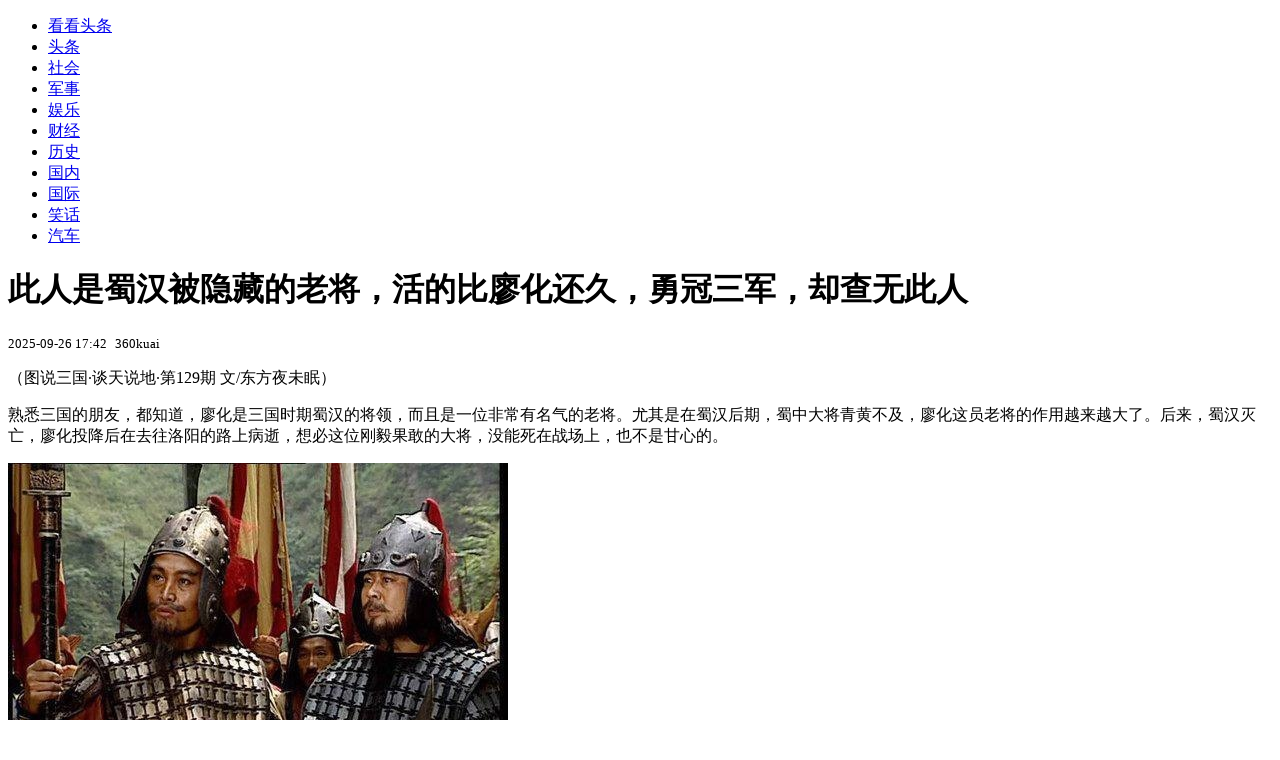

--- FILE ---
content_type: text/html; charset=utf-8
request_url: https://kan.china.com/read/1080916.html
body_size: 6471
content:
<!DOCTYPE html>
<!--[if lte IE 6 ]><html class="ie ie6 lte-ie7 lte-ie8" lang="zh-CN"><![endif]-->
<!--[if IE 7 ]><html class="ie ie7 lte-ie7 lte-ie8" lang="zh-CN"><![endif]-->
<!--[if IE 8 ]><html class="ie ie8 lte-ie8" lang="zh-CN"><![endif]-->
<!--[if IE 9 ]><html class="ie ie9" lang="zh-CN"><![endif]-->
<!--[if (gt IE 9)|!(IE)]><!--><html lang="zh-CN"><!--<![endif]-->
    <head>
        <meta http-equiv="X-UA-Compatible" content="IE=edge,chrome=1" />
        <meta http-equiv="Content-Type" content="text/html; charset=utf-8" />
        <title>此人是蜀汉被隐藏的老将，活的比廖化还久，勇冠三军，却查无此人_看看头条_中华网</title>
        <meta name="keywords" content="蜀汉,黄金城,老将" />
        <meta name="description" content="（图说三国·谈天说地·第129期 文/东方夜未眠） 熟悉三国的朋友，都知道，廖化是三国时期蜀汉的将领，而且是一位非常有名气的老将。尤其是在蜀汉后期，蜀中大将青黄不及，廖化这员老将" />
        <meta name="renderer" content="webkit" />
        <link href="//k-static.appmobile.cn/media/css/article.min.css?_v=0308" rel="stylesheet" media="screen" type="text/css" />
        <script type="text/javascript">
        var _hmt = _hmt || [];
        window.pageType = 'article';
        var pagingInfo = {id:1080916, total:3, now:1, tid:'6', mid:'16',arcrank:'0'};
        </script>
        <script type="text/javascript" src="//k-static.appmobile.cn/media/js/min.page.js?_v=0308"></script>
        <script type="text/javascript" src="//dup.baidustatic.com/js/ds.js"></script>
        <base target="_blank" /><!--[if lte IE 6]></base><![endif]-->
    </head>
    <body class="new0103 articleview">
        <div class="site-top-nav">
            <div class="container">
                <ul class="left">
                    <li class="home"><a href="/">看看头条</a></li>
                    <li><a href="/">头条</a></li>
                    
                    <li><a href="/shehui/">社会</a></li>
                    
                    <li><a href="/junshi/">军事</a></li>
                    
                    <li><a href="/yule/">娱乐</a></li>
                    
                    <li><a href="/caijing/">财经</a></li>
                    <li><a class="active" href="/lishi/">历史</a></li>
                    <li><a href="/guonei/">国内</a></li>
                    
                    <li><a href="/guoji/">国际</a></li>
                    
                    <li><a href="/xiaohua/">笑话</a></li>
                    
                    <li><a href="/qiche/">汽车</a></li>
                    
                    <!--li><a href="http://www.tiyuxiu.com/qd/kan/" data-tracker="no">体育</a></li-->
                </ul>
                <ul class="right">
                </ul>
            </div>
        </div>

        <div class="container main-container clear clearfix">
            <div class="pleft mt10">
                <div class="article-header">
                    <h1 class="title">此人是蜀汉被隐藏的老将，活的比廖化还久，勇冠三军，却查无此人</h1>
                    <div class="info">
                        <div class="left">
                            <small id="article-date">2025-09-26 17:42</small>&nbsp;
                            <small id="article-source">360kuai</small>
                        </div>
                        <div class="right">
                        </div>
                    </div>
                </div>
                <!-- /place -->
                <div class="viewbox">
                    <div id="main-content" class="content">
                        <div class="mxm mxm-inner">
                            <script type="text/javascript">loadSpecialMM('article_inner');</script>
                        </div>
                        <p>（图说三国·谈天说地·第129期 文/东方夜未眠）</p>
<p>熟悉三国的朋友，都知道，廖化是三国时期蜀汉的将领，而且是一位非常有名气的老将。尤其是在蜀汉后期，蜀中大将青黄不及，廖化这员老将的作用越来越大了。后来，蜀汉灭亡，廖化投降后在去往洛阳的路上病逝，想必这位刚毅果敢的大将，没能死在战场上，也不是甘心的。</p>
<p><img itemprop="image" src="//k-static.appmobile.cn/uploads/ext/a/t01554318bea5768633.jpg" /><script>article.mmbox.load();</script></p>
<p>说起蜀汉的老将们，人们第一时间想起的就是廖化大将军了。尤其是在《三国演义》之中，廖化将军可以说是从黄巾起义时期就开始上战场了。当然，正史之中，廖化也是追随关羽将军的。不过，蜀汉除了廖化将军，还有一位老将军也是毫不逊色，今天我们就来领略他的故事。</p>
<p><img itemprop="image" src="//k-static.appmobile.cn/uploads/ext/a/t01f4d9b417b489df92.jpg" /><script>article.mmbox.load();</script></p>

                    </div>
                    
                    <div class="mxm">
                        <script type="text/javascript">loadSpecialMM('article_780x90_1');</script>
                    </div>
                    
                    <div id="page-area" class="pages article_pages">
                        <div class="pagelist"><a target='_self' class='curent' href='javascript:void(0);'>1</a><a target='_self' href='1080916_2.html'>2</a><a target='_self' href='1080916_3.html'>3</a><a class='next' target='_self' href='1080916_2.html'>下一页</a></div>
                    </div>
                    <script type="text/javascript">article.optimizationPage();</script>
                    
                    <!--div class="mxm mxm-780x90" style="height:300px;display:block;"-->
                    <div class="mxm" style="display:block;">
                        <!--script type="text/javascript">loadSSP({id:adconfig.ids.article_780x90_2});</script-->
                        <script type="text/javascript">baiduUnion.load("u6179386");</script>
                    </div>
                </div>
                
                <div class="page_recommended clearfix">
                    <div id="article-recommend" class="article-recommend">
                        <div class="bd right-list">
                            <div class="bdwrap">
                                <ul></ul>
                            </div>
                            <a href="/?location=bottom" class="more hidden">
                                <i>+</i>
                                <span>加载更多精彩新闻</span>
                            </a>
                        </div>
                        <div class="loading"></div>
                    </div>
                </div>
            </div>

            <div class="pright mt10">
                <div class="mxm mb10" style="display:block;">
                    <script type="text/javascript">baiduUnion.load("u3498624");</script>
                </div>
                <div class="mxm mb10">
                    <script type="text/javascript">loadSpecialMM('article_square_002');</script>
                </div>
                <div id="right-image-list" class="box-warp image-list clearfix mb10">
                    <div class="box-hd"><div class="title_h3 blue_line">频道热点</div>
                        <span class="more"><a href="/lishi/">更多</a></span>
                    </div>
                    <div class="box-bd">
                        <ul id="right-slide-1"><li><a class="image" href="https://kan.china.com/article/5777308_all.html" title="中国援古巴紧急粮食援助项目首批物资交付"><img src="/uploads3/allimg/2601/20/1000112031-0-lp.jpg"></a><p><a href="https://kan.china.com/article/5777308_all.html" title="中国援古巴紧急粮食援助项目首批物资交付">中国援古巴紧急粮食援助项目首批物资交付</a></p></li><li><a class="image" href="https://kan.china.com/article/6107336_all.html" title="王文：美国无法将中国排挤出拉美，有个更务实的做法……"><img src="/uploads3/allimg/2601/20/1000115008-0-lp.png"></a><p><a href="https://kan.china.com/article/6107336_all.html" title="王文：美国无法将中国排挤出拉美，有个更务实的做法……">王文：美国无法将中国排挤出拉美，有个更务实的做法……</a></p></li><li><a class="image" href="https://kan.china.com/article/5935213_all.html?d=593521312" title="加快男性衰老的原因：熬夜仅排第5，排第1的，很多男性还在做"><img src="/uploads3/allimg/2601/20/0954531G4-0-lp.jpg"></a><p><a href="https://kan.china.com/article/5935213_all.html?d=593521312" title="加快男性衰老的原因：熬夜仅排第5，排第1的，很多男性还在做">加快男性衰老的原因：熬夜仅排第5，排第1的，很多男性还在做</a></p></li><li><a class="image" href="https://kan.china.com/article/6368823_all.html?d=636882312" title="今日金价：1月20日，全国珠宝店，黄金最新售价"><img src="/uploads3/allimg/2601/20/0954263K4-0-lp.jpg"></a><p><a href="https://kan.china.com/article/6368823_all.html?d=636882312" title="今日金价：1月20日，全国珠宝店，黄金最新售价">今日金价：1月20日，全国珠宝店，黄金最新售价</a></p></li><li><a class="image" href="https://kan.china.com/article/5230740_all.html?d=523074012" title="60岁男子每天吃维生素B12，半年后去检查，医生诧异：咋吃的？"><img src="/uploads3/allimg/2601/20/0952554W0-0-lp.jpg"></a><p><a href="https://kan.china.com/article/5230740_all.html?d=523074012" title="60岁男子每天吃维生素B12，半年后去检查，医生诧异：咋吃的？">60岁男子每天吃维生素B12，半年后去检查，医生诧异：咋吃的？</a></p></li><li><a class="image" href="https://kan.china.com/article/5378622_all.html?d=537862212" title="联合国秘书长古特雷斯称，美国“正肆无忌惮地行事”，认为其力量比国际法更重要"><img src="/uploads3/allimg/2601/20/0952451157-0-lp.jpg"></a><p><a href="https://kan.china.com/article/5378622_all.html?d=537862212" title="联合国秘书长古特雷斯称，美国“正肆无忌惮地行事”，认为其力量比国际法更重要">联合国秘书长古特雷斯称，美国“正肆无忌惮地行事”，认为其力量比国际法更重要</a></p></li><li><a class="image" href="https://kan.china.com/article/5793433_all.html?d=579343312" title="经纪人回应梁小龙去世原因：他不喝酒，不是睡梦中心梗"><img src="/uploads3/allimg/2601/20/0952014608-0-lp.jpg"></a><p><a href="https://kan.china.com/article/5793433_all.html?d=579343312" title="经纪人回应梁小龙去世原因：他不喝酒，不是睡梦中心梗">经纪人回应梁小龙去世原因：他不喝酒，不是睡梦中心梗</a></p></li><li><a class="image" href="https://kan.china.com/article/6863303_all.html?d=686330312" title="俄乌结局已定？两份涉乌关键协议将决定俄乌冲突走向"><img src="/uploads3/allimg/2601/20/0950522091-0-lp.jpg"></a><p><a href="https://kan.china.com/article/6863303_all.html?d=686330312" title="俄乌结局已定？两份涉乌关键协议将决定俄乌冲突走向">俄乌结局已定？两份涉乌关键协议将决定俄乌冲突走向</a></p></li><li><a class="image" href="https://kan.china.com/article/6049127_all.html?d=604912712" title="晚上睡觉嘴发干，别以为是缺水"><img src="/uploads3/allimg/2601/20/09491B0J-0-lp.jpg"></a><p><a href="https://kan.china.com/article/6049127_all.html?d=604912712" title="晚上睡觉嘴发干，别以为是缺水">晚上睡觉嘴发干，别以为是缺水</a></p></li><li><a class="image" href="https://kan.china.com/article/5927703_all.html?d=592770312" title="油价1月20日24时上涨，95、92号汽油今日价格迎2026年第一次上涨"><img src="/uploads3/allimg/2601/20/094Q241I-0-lp.jpg"></a><p><a href="https://kan.china.com/article/5927703_all.html?d=592770312" title="油价1月20日24时上涨，95、92号汽油今日价格迎2026年第一次上涨">油价1月20日24时上涨，95、92号汽油今日价格迎2026年第一次上涨</a></p></li></ul>
                    </div>
                </div>
                <script type="text/javascript">
                mediavFlow.rightSide({container:'#right-slide-1'});
                </script>
                <div class="mxm mb10" style="display:block;">
                    <script type="text/javascript">baiduUnion.load('u3497724');</script>
                    <!--script type="text/javascript">loadSSP({id:adconfig.ids.article_square_003});</script-->
                </div>
                <div class="box-warp clearfix list-top10 mb10" style="display:block;">
                    <div class="box-hd">
                        <div class="title_h3 blue_line">今日关注</div>
                        <span class="more"><a href="/hotword/">更多</a></span>
                    </div>
                    <div class="box-bd">
                        <ul id="today-hotlist" class="list-item fs15">
                            <li ><a href="https://kan.china.com/article/6159721.html" title="中国公民在南非被绑架，中领馆通报" target="_blank">中国公民在南非被绑架，中领馆通报</a></li>
<li ><a href="https://kan.china.com/article/5543671.html" title="美议员吹上了：特朗普步步包抄中国，绝不做亏本买卖" target="_blank">美议员吹上了：特朗普步步包抄中国，绝不做亏本买卖</a></li>
<li ><a href="https://kan.china.com/article/5127264.html" title="高市早苗放话：若执政联盟未获半数席位，将辞任首相" target="_blank">高市早苗放话：若执政联盟未获半数席位，将辞任首相</a></li>
<li ><a href="https://kan.china.com/article/6887628.html" title="炒作7年多，终于要批中国使馆项目，英方承认：美国反复插手" target="_blank">炒作7年多，终于要批中国使馆项目，英方承认：美国反复插手</a></li>
<li ><a href="https://kan.china.com/article/6559947.html" title="卡尼访华后，中国进口商购买去年10月来首批加拿大油菜籽" target="_blank">卡尼访华后，中国进口商购买去年10月来首批加拿大油菜籽</a></li>
<li ><a href="https://kan.china.com/article/6319786.html" title="美国高校担忧：中国最聪明的人，不来美国，反而回国" target="_blank">美国高校担忧：中国最聪明的人，不来美国，反而回国</a></li>
<li ><a href="https://kan.china.com/article/5219564.html" title="新东方年薪150万聘陈行甲为总顾问！陈行甲本人回应来了" target="_blank">新东方年薪150万聘陈行甲为总顾问！陈行甲本人回应来了</a></li>
<li ><a href="https://kan.china.com/article/6922097.html" title="一生病就自行购买抗生素吃，“单肾”男子体内养出超级细菌" target="_blank">一生病就自行购买抗生素吃，“单肾”男子体内养出超级细菌</a></li>
<li  class="hide"><a href="https://kan.china.com/article/6417507.html" title="直击全国多地寒潮，多地将出现由暖到寒的剧烈转换！" target="_blank">直击全国多地寒潮，多地将出现由暖到寒的剧烈转换！</a></li>
<li  class="hide"><a href="https://kan.china.com/article/5004868.html" title="西班牙高铁事故排除人为？消息人士：鱼尾夹板故障可能是脱轨原因" target="_blank">西班牙高铁事故排除人为？消息人士：鱼尾夹板故障可能是脱轨原因</a></li>
<li  class="hide"><a href="https://kan.china.com/article/6767608.html" title="欧股重挫美股盘前跳水，黄金白银迎新里程碑！" target="_blank">欧股重挫美股盘前跳水，黄金白银迎新里程碑！</a></li>
<li  class="hide"><a href="https://kan.china.com/article/6465180.html" title="罕见叫板！以色列为何就加沙事务对美国说不？美以关系是否出现裂痕？" target="_blank">罕见叫板！以色列为何就加沙事务对美国说不？美以关系是否出现裂痕？</a></li>
<li  class="hide"><a href="https://kan.china.com/article/5946180.html" title="救护车送病人山区雪中打滑 交警冒雪援助后脱困" target="_blank">救护车送病人山区雪中打滑 交警冒雪援助后脱困</a></li>
<li  class="hide"><a href="https://kan.china.com/article/6749133.html" title="以军称已准备好应对“多战线威胁”的全面准备！意味着什么？" target="_blank">以军称已准备好应对“多战线威胁”的全面准备！意味着什么？</a></li>
<li  class="hide"><a href="https://kan.china.com/article/5032656.html" title="德国30亿欧元电车补贴对中企开放，“不设限，有信心赢得竞争”" target="_blank">德国30亿欧元电车补贴对中企开放，“不设限，有信心赢得竞争”</a></li>

                        </ul>
                    </div>
                </div>
                <div class="mxm mb10" style="display:block;">
                    <script type="text/javascript">baiduUnion.load('u3497742');</script>
                    <!--script type="text/javascript">loadSSP({id:adconfig.ids.article_square_005});</script-->
                </div>
                <div id="sidebar-follow" style="position:relative;">
                    <div class="box-warp clearfix mb10">
                        <div class="box-hd">
                            <div class="title_h3 blue_line">频道精选</div>
                            <span class="more"><a href="/lishi/">更多</a></span>
                        </div>
                        <div class="box-bd">
                            <div class="list-img">
                                <ol>
                                    <li>
                                        <a title="明清时期的福建虎患：八千人命丧虎口，因开口通商而消失" href="https://kan.china.com/article/6637522.html">
                                            <span class="image"><img class="delay-right" data-original="//k-static.appmobile.cn/uploads2/allimg/2411/25/1G95A321-0-lp.jpg?crop=p_10,w_154,h_84,g_center"/></span>
                                            <span class="rttxt">明清时期的福建虎患：八千人命丧虎口，因开口通商而消失</span>
                                        </a>
                                    </li>
<li>
                                        <a title="为什么在纣王之后，再也没有“人皇”，帝王只能称为“天子”？" href="https://kan.china.com/article/5035923.html">
                                            <span class="image"><img class="delay-right" data-original="//k-static.appmobile.cn/uploads2/allimg/2411/25/1GS22235-0-lp.jpg?crop=p_10,w_154,h_84,g_center"/></span>
                                            <span class="rttxt">为什么在纣王之后，再也没有“人皇”，帝王只能称为“天子”？</span>
                                        </a>
                                    </li>
<li>
                                        <a title="北宋末年“隐相”、大太监梁师成的进身、升迁之路" href="https://kan.china.com/article/6249254.html">
                                            <span class="image"><img class="delay-right" data-original="//k-static.appmobile.cn/uploads2/allimg/2411/25/1H1593M0-0-lp.jpg?crop=p_10,w_154,h_84,g_center"/></span>
                                            <span class="rttxt">北宋末年“隐相”、大太监梁师成的进身、升迁之路</span>
                                        </a>
                                    </li>
<li>
                                        <a title="蜀灭亡后，为何张飞一家无人敢动，关羽却满门被杀？背后是何缘由" href="https://kan.china.com/article/6684630.html">
                                            <span class="image"><img class="delay-right" data-original="//k-static.appmobile.cn/uploads2/allimg/2411/25/1H33MX3-0-lp.jpg?crop=p_10,w_154,h_84,g_center"/></span>
                                            <span class="rttxt">蜀灭亡后，为何张飞一家无人敢动，关羽却满门被杀？背后是何缘由</span>
                                        </a>
                                    </li>

                                </ol>
                            </div>
                        </div>
                    </div>
                    <div class="mxm mb10" style="display:block;">
                        <script type="text/javascript">baiduUnion.load('u3530327');</script>
                        <!--script type="text/javascript">loadSSP({id:adconfig.ids.article_square_006});</script-->
                    </div>
                    <div class="mxm mb10" style="display:block;">
                        <script type="text/javascript">baiduUnion.load('u4430965');</script>
                        <!--script type="text/javascript">loadSSP({id:adconfig.ids.article_square_007});</script-->
                    </div>
<!--                    <div class="mxm mxm-336x280">
                        <script type="text/javascript">loadSSP({id:adconfig.ids.article_square_008});</script>
                    </div>-->
                </div>
            </div>
            <!-- /pright -->
        </div>
        <script type="text/javascript">
            article.count(1080916, 16);
        </script>
        
        

        <div id="sidenav" class="sidenav">
            <ul>
                <li class="home"><a href="/">首页</a></li>
                <li class="channel"><a target="_self" href="/lishi/">频道</a></li>
                <li class="hot"><a href="/hotword/">热点</a></li>
        <!--li class="qrcodex weixin">
            <a target="_self" href="javascript:void(0);">微信</a>
            <div class="qrcodex-box">
                <div class="img"></div>
                <div class="text">微信扫一扫，关注公众号</div>
            </div>
        </li-->
                <li class="bottom"><a target="_self" href="javascript:void(0);" onclick="pageInfo.bottom();">底部</a></li>
                <li class="top hidden"><a target="_self" href="javascript:void(0);" onclick="pageInfo.top();">顶部</a></li>
            </ul>
            <div id="mediav-hudong"></div>
        </div>

        <!--script type="text/javascript">loadSSP({id:adconfig.ids.float_right});</script-->

        <script type="text/javascript">
    $('img.delay').lazyload({effect:'show'});
    $('img.delay-right').lazyload({effect:'show'});
</script>
<div class="footer_copyright">
    <div class="container">
        <div class="abouts">
            <!--a href="https://soft.china.com/" data-tracker="no">中华网软件</a-->
            <a href="/about/contact.html" data-tracker="no">联系我们</a>
        </div>
        <span>&copy; 中华网 &nbsp;&nbsp; <a href="https://beian.miit.gov.cn/" data-tracker="no" target="_blank">京ICP备18035944号-2</a></span>
    </div>
</div>
<div style="display:none;">
<script type="text/javascript">effectTracker.tongji();</script>
<script>
var _hmt = _hmt || [];
(function() {
  var hm = document.createElement("script");
  hm.src = "https://hm.baidu.com/hm.js?" + (window.location.hostname=='kankan.china.com' ? 'cc8b2a9111850183eca9999696b6e0ec' : 'af6d8290f34ae4058b169a282c9468d5');
  var s = document.getElementsByTagName("script")[0]; 
  s.parentNode.insertBefore(hm, s);
})();
</script>
</div>

    </body>
</html>
